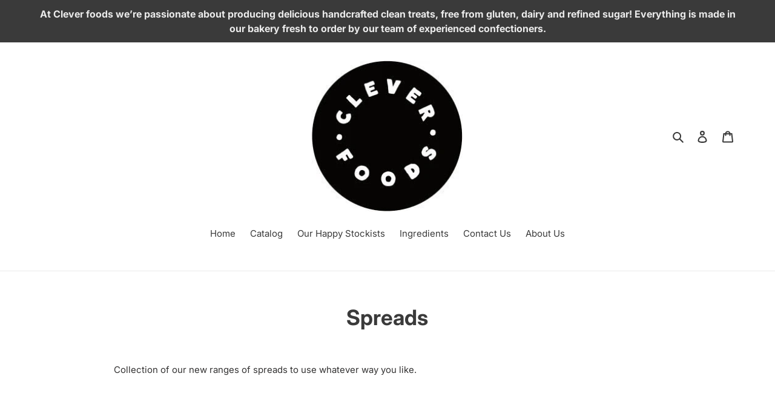

--- FILE ---
content_type: text/javascript
request_url: https://cleverfoods.ie/cdn/shop/t/1/assets/mt-cart.js?v=153100827215320741811669126782
body_size: -688
content:
$('.cart-subtotal__price').on('DOMSubtreeModified', function() {
  //console.log("test");
  location.reload();
})